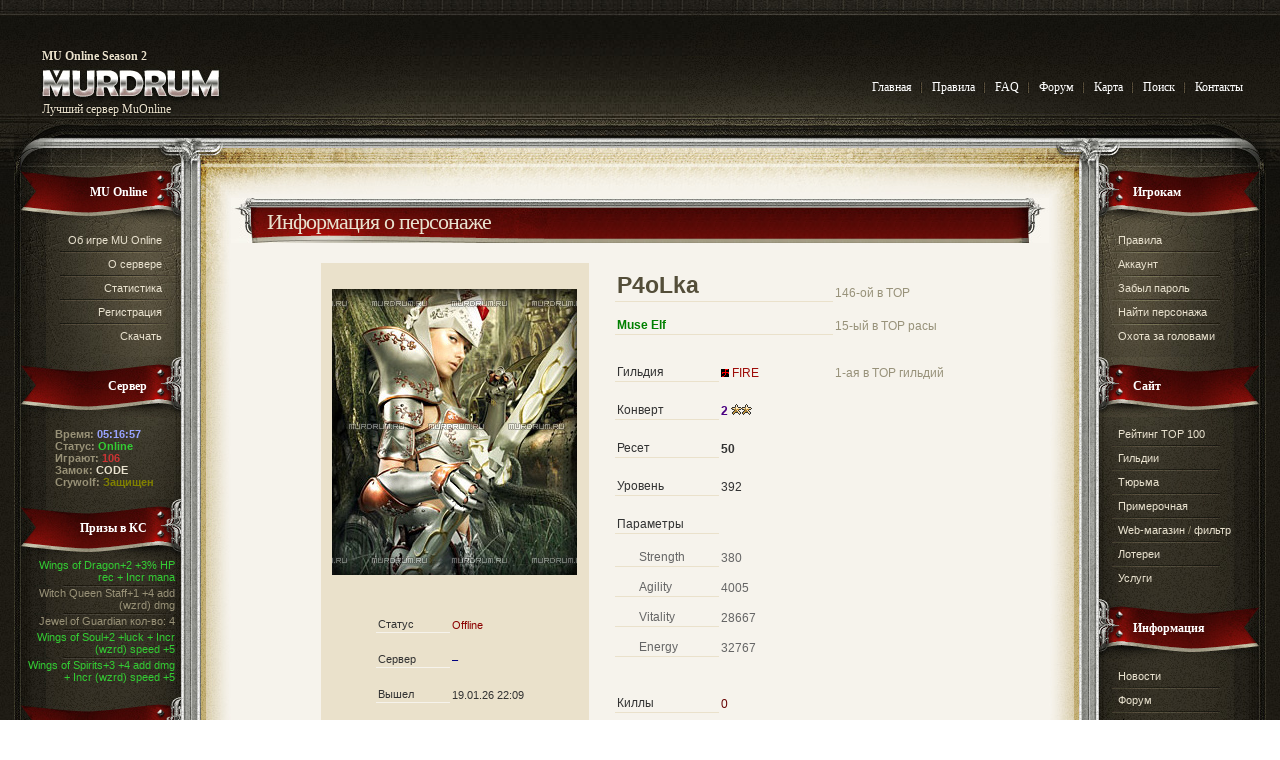

--- FILE ---
content_type: text/html;charset=windows-1251
request_url: https://murdrum.net/char/P4oLka
body_size: 5925
content:
<!DOCTYPE HTML PUBLIC "-//W3C//DTD HTML 4.01 Transitional//EN" "http://www.w3.org/TR/html4/loose.dtd">
<html>
<head>

<!-- Google tag (gtag.js) -->
<script async src="https://www.googletagmanager.com/gtag/js?id=G-ELK5VY6NYH"></script>
<script>
  window.dataLayer = window.dataLayer || [];
  function gtag(){dataLayer.push(arguments);}
  gtag('js', new Date());

  gtag('config', 'G-ELK5VY6NYH');
</script>

<title>Информация о персонаже - Murdrum MU Online (MuOnline, му онлайн) Season 2</title>
<meta http-equiv="content-type" content="text/html; charset=windows-1251">
<meta name="description" content="Murdrum MU Online - самый продвинутый сервер многопользовательской онлайн игры в стиле Diablo. Здесь вы можете скачать русскую версию MUonline с лаунчером, почитать новости MU, поучаствовать в квестах и pvp">
<meta name="keywords" content="ресет, Season 2, новости mu, новый, скачать, русский игровой сервер, launcher, квесты, му онлайн, форум">
<meta name="robots" content="index,follow">
<meta http-equiv="last-modified" content="Wed, 21 Jan 2026 02:16:53 GMT">
<link rel="shortcut icon" href="/favicon.ico">
<link rel="canonical" href="https://murdrum.net/char/P4oLka" />
<meta name="google-site-verification" content="YgGaJXXh5YsTfwtmhsC8awKR5ZG3rqf8V_I_s3UOWPY" />
<meta name="google-site-verification" content="W1Xayz3BGtdFYdI9My4V2lgzKTeOUjhlE36jwgu3oNo" />
<meta name='yandex-verification' content='64f1bd1c6429a994' />
<meta name="verify-v1" content="46hylp0WLYJ4Z0CInWYD8INeyQ2ut6WdMWNCuTHXLc0=" >
<meta name="msvalidate.01" content="D0311BBB1778415FB521A3AA40981CD3" />
<META name="y_key" content="db957b6ccecb8f41">
<link href="/skins/murdrum2/murdrum2.css?27" type="text/css" rel="stylesheet">
<link href="/skins/murdrum2/m2.css?27" type="text/css" rel="stylesheet">
<META NAME="webmoney.attestation.label" CONTENT="webmoney attestation label#A9A82100-49C4-45F7-A036-C65597E9D842">
<meta name="webmoney" content="A9A82100-49C4-45F7-A036-C65597E9D842"/>
<script type="text/javascript" language="JavaScript">
<!--

function popup(code,w,h)
	{ window.open('plug.php?o='+code,'','toolbar=0,location=0,directories=0,menuBar=0,resizable=0,scrollbars=yes,width='+w+',height='+h+',left=32,top=16'); }

function pfs(id,c1,c2)
	{ window.open('pfs.php?userid='+id+'&c1='+c1+'&c2='+c2,'PFS','status=1, toolbar=0,location=0,directories=0,menuBar=0,resizable=1,scrollbars=yes,width=754,height=512,left=32,top=16'); }

function help(rcode,c1,c2)
	{ window.open('plug.php?h='+rcode+'&c1='+c1+'&c2='+c2,'Help','toolbar=0,location=0,directories=0,menuBar=0,resizable=0,scrollbars=yes,width=480,height=512,left=32,top=16'); }

function comments(rcode)
	{ window.open('comments.php?id='+rcode,'Comments','toolbar=0,location=0,directories=0,menuBar=0,resizable=0,scrollbars=yes,width=480,height=512,left=16,top=16'); }

function ratings(rcode)
	{ window.open('ratings.php?id='+rcode,'Ratings','toolbar=0,location=0,directories=0,menuBar=0,resizable=0,scrollbars=yes,width=480,height=512,left=16,top=16'); }

function polls(rcode)
	{ window.open('polls.php?id='+rcode,'Polls','toolbar=0,location=0,directories=0,menuBar=0,resizable=0,scrollbars=yes,width=608,height=448,left=16,top=16'); }

function pollvote(rcode,rvote)
	{ window.open('polls.php?a=send&id='+rcode+'&vote='+rvote,'Polls','toolbar=0,location=0,directories=0,menuBar=0,resizable=0,scrollbars=yes,width=608,height=448,left=16,top=16'); }

function picture(url,sx,sy)
	{ window.open('pfs.php?m=view&v='+url,'Picture','toolbar=0,location=0,directories=0,menuBar=0,resizable=1,scrollbars=yes,width='+sx+',height='+sy+',left=0,top=0'); }

function redirect(url)
	{ location.href = url.options[url.selectedIndex].value; }

function toggleblock(id)
	{
	var bl = document.getElementById(id);
	if(bl.style.display == 'none')
		{ bl.style.display = ''; }
	else
		{ bl.style.display = 'none'; }
	}

window.name='main';



//-->
</script>
<script language="javascript" type="text/javascript" src="/js/ck.js"></script>
<script language="javascript" type="text/javascript" src="/js/etc.js?4"></script>
<script type="text/javascript" src="/js/jquery-1.4.4.min.js"></script>
<script type="text/javascript" src="/js/jqp/cookie.jq.js"></script>
<link href="/js/jquery-ui/jquery-ui-1.8.16.custom.css" type="text/css" rel="stylesheet">
<script type="text/javascript" src="/js/jquery-ui-1.8.16.min.js"></script>
<script src="/js/jquery.ui.touch-punch.min.js"></script>
<link href="/js/jqp/jgrowl.css" type="text/css" rel="stylesheet">
<script type="text/javascript" src="/js/jqp/jgrowl.jq.js"></script>
<script type="text/javascript">
$.jGrowl.defaults.position='bottom-right';
$.jGrowl.defaults.life=6000;
$.jGrowl.defaults.closer=false;
</script>
</head>

<body>
<script language="javascript" type="text/javascript" src="/js/wz_tooltip5/wz_tooltip.js?1"></script>

<table width="100%" border="0" cellpadding="0" cellspacing="0" id="wrapper">
	<tr>
		<td id="wrapper2">
			<table id="toptable" align="center" cellpadding="0" cellspacing="0">
				<tr valign="top">
					<td id="logo" title="Murdrum MU Online" onclick="document.location.href='/';"><div id="l1"><h1>MU Online Season 2</h1></div><div id="l2"><h2>Лучший сервер MuOnline</h2></div></td>
					<td id="menu_bg">&nbsp;</td>
					<td id="menu" nowrap="nowrap"><ul>
<li class="first"><a id="mainlnk" href="/">Главная</a></li>
<li id="menu2nd"><a href="/page-al-rules.html">Правила</a></li>
<li><a href="/list-c-faq.html">FAQ</a></li>
<li><a href="/forum/">Форум</a></li>
<li><a href="/page-al-sitemap.html">Карта</a></li>
<li><a href="/plug-e-search.html">Поиск</a></li>
<li><a href="/contacts">Контакты</a></li>
</ul> <script type="text/javascript">mainLinkAtMain();</script></td>
				</tr>
			</table>
			<!-- центральная часть -->
			<table width="100%" border="0" align="center" cellpadding="0" cellspacing="0" id="page">
				<tr>
					<td>
						<table width="100%" border="0" align="center" cellpadding="0" cellspacing="0" id="bgtop">
							<tr>
								<td>
									<table width="100%" border="0" cellpadding="0" cellspacing="0">
										<tr valign="top">
											<!-- Левое меню -->
											<td id="left-sidebar"> <!-- td#left-sidebar -->
												<table width="100%" border="0" cellpadding="0" cellspacing="0" class="box" id="box1">
													<tr>
														<td><h2 class="title"><a href="http://murdrum.net">MU Online</a></h2></td>
													</tr>
													<tr>
														<td class="content"><ul>
<li  class="first"><a href="/muonline">Об игре MU Online</a></li>
<li><a href="/page-al-aboutserver.html">О сервере</a></li>
<li><a href="/plug-e-mustatistics.html">Статистика</a></li>
<li><a href="/register/">Регистрация</a></li>
<li><a href="/list-c-downloads.html">Скачать</a></li>
</ul></td>
													</tr>
												</table>
												<table width="100%" border="0" cellpadding="0" cellspacing="0" class="box" id="box2">
													<tr>
														<td><h2 class="title">Сервер</h2></td>
													</tr>
													<tr>
														<td class="statusinfo">
															<p>
															<b>Время:</b> <span id="srvtime">&nbsp;</span><br />
															<b>Статус:</b> <span id="status_on">Online</span><br />
															<b>Играют:</b> <span id="onlinecount">106</span><br />
															<b>Замок:</b> <a id="csguild" href="/plug-e-mucscycle.html">CODE</a><br />
															<b>Crywolf:</b> <span id="cwsucceed">Защищен</span>
															</p>
<script language="javascript" type="text/javascript">
<!--
var sd=new Date('2026/01/21 05:16:53');function az(n){r=(n.toString().length==1)?"0"+n:n;return r}function srvtime(){sd.setSeconds(sd.getSeconds()+1);tm=az(sd.getHours())+":"+az(sd.getMinutes())+":"+az(sd.getSeconds());ge('srvtime').innerHTML=tm}srvtime();setInterval("srvtime()",1000);
var rfot, cur_oncnt=parseInt($('#onlinecount').text());
var oncnt=cur_oncnt, oncj=0, rrsec=30;
function rfOnline() {
	//$.get('/a/online.php', function(data) { 
	$.get('/a/online.php?r='+Math.floor((Math.random()*1000000)+1), function(data) { 
		oncnt=parseInt(data)
		if (!isNaN(oncnt) && oncnt!=cur_oncnt && oncnt>-1) {
			$('#onlinecount').fadeTo('fast',0).text(oncnt).fadeTo('fast',1);
			cur_oncnt=oncnt;
		}
		rfot=setTimeout(rfOnline, rrsec*1000); // run recursively
		oncj++;
		rrsec+=(oncj%rrsec==0) ? rrsec : 0;
	});
}

var rtt, rtsec=3600;
function rfTimeSync() {
	//$.get('/a/jstime.php', function(data) { sd.setTime(Date.parse(data)) });
	$.get('/a/jstime.php?r='+Math.floor((Math.random()*1000000)+1), function(data) { 
		var newtime = Date.parse(data);
		if ( !isNaN(newtime) )
			sd.setTime(Date.parse(data))
	});
}

var rflt;
function rfLastTopics() {
	$.get('/a/lasttopics.php', function(data) { 
	//$.get('/a/lasttopics.php?r='+Math.floor((Math.random()*1000000)+1), function(data) { 
		var curtopics = $('#lasttopics').html();
		if (curtopics != data)
			$('#lasttopics').html(data);
			//$('#lasttopics').fadeTo('fast',0).html(data).fadeTo('fast',1);
	});
}

$(document).ready(function() {
  rfot=setTimeout(rfOnline, rrsec*1000);
  //rfOnline();
  
  rtt=setInterval(rfTimeSync, rtsec*1000);
  rfTimeSync();
  
  rflt=setInterval(rfLastTopics, 120*1000);
});
//-->
</script>

														</td>
													</tr>
												</table>
												<table width="100%" border="0" cellpadding="0" cellspacing="0" class="box" id="box3">
													<tr>
														<td><h2 class="title"><a href="/page-al-questsystem.html">Призы в КС</a></h2></td>
													</tr>
													<tr>
														<td class="questinfo"><ul><li class='first'><span class='item_exl'>Wings of Dragon+2 +3% HP rec + Incr mana</span></li><li>Witch Queen Staff+1 +4 add (wzrd) dmg</li><li>Jewel of Guardian кол-во: 4</li><li><span class='item_exl'>Wings of Soul+2 +luck + Incr (wzrd) speed +5</span></li><li><span class='item_exl'>Wings of Spirits+3 +4 add dmg + Incr (wzrd) speed +5</span></li></ul><br/></td>
													</tr>
												</table>
												<table width="100%" border="0" cellpadding="0" cellspacing="0" class="box" id="box3">
													<tr>
														<td><h2 class="title"><a href="/forum/">Темы форума</a></h2></td>
													</tr>
													<tr>
														<td id="lasttopics" class="foruminfo"><ul><li class='first'><a href='/forum/viewforum.php?f=10'>Рынок Разное</a> &gt; <a href='/forum/viewtopic.php?p=616000#p616000'>B&lt;&lt;НГ кольцо  +6хп</a></li><li><a href='/forum/viewforum.php?f=14'>Флейм</a> &gt; <a href='/forum/viewtopic.php?p=616007#p616007'>Твинки</a></li><li><a href='/forum/viewforum.php?f=25'>Квесты</a> &gt; <a href='/forum/viewtopic.php?p=616009#p616009'>Новогоднее собирате льство - Пункт сбора…</a></li><li><a href='/forum/viewforum.php?f=17'>Проблемы с игрой</a> &gt; <a href='/forum/viewtopic.php?p=616010#p616010'>Не могу  зайти в игру!</a></li><li><a href='/forum/viewforum.php?f=6'>Рынок DW/SM</a> &gt; <a href='/forum/viewtopic.php?p=616012#p616012'>T&gt;&gt;Excel lent  Balttics +9 lak…</a></li></ul></td>
													</tr>
												</table>
											</td> <!-- td#left-sidebar -->
											
											<td>
												<!-- Основное содержимое страницы, центральная часть -->
												<table width="100%" border="0" cellpadding="0" cellspacing="0">
												<tr>
													<td id="c1a"><img src="/skins/murdrum2/img/content-left-top.jpg" width="50" height="60"/></td>
													<td id="c1b"><img src="/skins/murdrum2/img/content-left-top2.jpg" width="260" height="60"/></td>
													<td id="c1c"><img src="/skins/murdrum2/img/content-right-top2.jpg" width="260" height="60"/></td>
													<td id="c1d"><img src="/skins/murdrum2/img/content-right-top.jpg" width="50" height="60"/></td>
												</tr>
												
												<tr>
													
													<td id="c2a"><img src="/skins/murdrum2/img/content-left.jpg" width="50" height="340"/></td>
													<td id="c2bc" colspan="2">
												
												<div id="content">
													<table width="100%" border="0" cellpadding="0" cellspacing="0" class="box">
														<tr>
															<td class="content">



<div id="page-title">
<div id="title-div">
	<table id="title-table" width="100%" border="0" cellpadding="0" cellspacing="0">
	<tr>
		<td id="title-td"><a href="/plug-e-muchar.html">Информация о персонаже</a></td>
		<td><img src="/skins/murdrum2/img/titlebg3.jpg" width="40" height="45"/></td>
	</tr>
	</table>
</div>
</div>

<div id="subtitle">
</div>

<div id="main">

	
<div style="margin:20px 20px 0px 12px;">
	<table align="center" border="0" cellspacing="0" cellpadding="0">
		<tr>
			<td style="text-align:center; width:268px; background-color:#eae1cb;"><img src="/files/images/plugins/muchar/fe1.jpg" width="245" height="286" style="margin:8px;" /></td>
			<td rowspan="2" style="vertical-align:top; padding-left:26px;">
				
				<table border="0" cellspacing="0" cellpadding="2">
					<tr>
						<td colspan="2" class="nohrf" style="width:220px; height:34px; vertical-align:bottom; border-bottom:1px solid #eae1cb; white-space:nowrap;"><a class="nohrf" href="/char/P4oLka"><h2 style="display:inline; font-family:Verdana,Tahoma,Arial; margin:0; font-size:190%;">P4oLka</h2></a></td>
						<td style="color:#98927a; vertical-align:bottom; white-space:nowrap;">146-ой в TOP</td>
					</tr>
					<tr>
						<td colspan="2" style="font-weight:bold; height:28px; vertical-align:bottom; border-bottom:1px solid #eae1cb;"><span class="meclass">Muse Elf</span></td>
						<td style="color:#98927a; vertical-align:bottom; white-space:nowrap;">15-ый в TOP расы</td>
					</tr>
					
					<tr>
						<td style="width:100px; height:42px; vertical-align:bottom; border-bottom:1px solid #eae1cb;">Гильдия</td>
						<td style="width:110px; vertical-align:bottom; white-space:nowrap;"><img src="/smallcrest/FIRE.gif" width="8" height="8" /> <a href="/plug-e-muguilds.html#FIRE">FIRE</a></td>
						<td style="color:#98927a; vertical-align:bottom; white-space:nowrap;">1-ая в TOP гильдий</td>
					</tr>
					<tr>
						<td style="height:33px; vertical-align:bottom; border-bottom:1px solid #eae1cb;">Конверт</td>
						<td class="conv" style="vertical-align:bottom; white-space:nowrap;">2 <img src="/files/images/plugins/muchar/stars2.gif" /></td>
						<td> </td>
					</tr>
					<tr>
						<td style="height:33px; vertical-align:bottom; border-bottom:1px solid #eae1cb;">Ресет</td>
						<td style="vertical-align:bottom; font-weight:bold;">50</td>
						<td> </td>
					</tr>
					<tr>
						<td style="height:33px; vertical-align:bottom; border-bottom:1px solid #eae1cb;">Уровень</td>
						<td style="vertical-align:bottom;">392</td>
						<td> </td>
					</tr>
					<tr>
						<td style="height:33px; vertical-align:bottom; border-bottom:1px solid #eae1cb;">Параметры</td>
						<td colspan="2"> </td>
					</tr>
					<tr>
						<td style="color:#666666; height:28px; vertical-align:bottom; padding-left:24px; border-bottom:1px solid #eae1cb;">Strength</td>
						<td style="color:#666666; vertical-align:bottom;">380</td>
						<td> </td>
					</tr>
					<tr>
						<td style="color:#666666; height:25px; vertical-align:bottom; padding-left:24px; border-bottom:1px solid #eae1cb;">Agility</td>
						<td style="color:#666666; vertical-align:bottom;">4005</td>
						<td> </td>
					</tr>
					<tr>
						<td style="color:#666666; height:25px; vertical-align:bottom; padding-left:24px; border-bottom:1px solid #eae1cb;">Vitality</td>
						<td style="color:#666666; vertical-align:bottom;">28667</td>
						<td> </td>
					</tr>
					<tr>
						<td style="color:#666666; height:25px; vertical-align:bottom; padding-left:24px; border-bottom:1px solid #eae1cb;">Energy</td>
						<td style="color:#666666; vertical-align:bottom;">32767</td>
						<td> </td>
					</tr>
					<tr>
						<td colspan="3">&nbsp;</td>						
					</tr>
					<tr>
						<td style="height:33px; vertical-align:bottom; border-bottom:1px solid #eae1cb;">Киллы</td>
						<td style="vertical-align:bottom; color:#660000;">0</td>
						<td> </td>
					</tr>
					
					<tr>
						<td colspan="3" nowrap="nowrap" class="small" style="height:26px; text-align:right; vertical-align:bottom;"><noindex><a href="/plug-e-mumessages.html#!newmsg:P4oLka" rel="nofollow"><img src="/files/images/msg/msg.gif" width="15" height="11" style="vertical-align:-2px" /></a> <a href="/plug-e-mumessages.html#!newmsg:P4oLka" rel="nofollow">написать сообщение</a></noindex></td>
					</tr>
					
					
				</table>
				
			</td>
		</tr>
		<tr>
			<td align="center" style="vertical-align:top; background-color:#eae1cb;">
			
				<table class="small" border="0" cellspacing="0" cellpadding="2" style="margin-right:8px; margin-bottom:24px;">
					<tr>
						<td style="height:26px; width:70px; text-align:left; vertical-align:bottom; border-bottom:1px solid #f6f3ec;">Статус</td>
						<td style="text-align:left; vertical-align:bottom;"><span style="color:darkred;">Offline</span></td>
					</tr>
					<tr>
						<td style="height:30px; text-align:left; vertical-align:bottom; border-bottom:1px solid #f6f3ec;">Сервер</td>
						<td style="color:navy; text-align:left; vertical-align:bottom;">–</td>
					</tr>
					<tr>
						<td style="height:30px; text-align:left; vertical-align:bottom; border-bottom:1px solid #f6f3ec;">Вышел</td>
						<td style="text-align:left; vertical-align:bottom; white-space:nowrap;">19.01.26 22:09</td>
					</tr>
				</table>
				
			</td>
		</tr>
	</table>
</div>

<script type="text/javascript">
<!--
function changePageTitle(s) {
	document.title = s + ' – ' + document.title;
}
$(document).ready(function(){
	changePageTitle('P4oLka');
});
-->
</script>

					

</div>


															</td>
														</tr>
													</table>
												</div>
												
													</td>
													<td id="c2d"><img src="/skins/murdrum2/img/content-right.jpg" width="50" height="340"/></td>
												</tr>

												</table> 
												<!-- Конец: Основное содержимое страницы, центральная часть -->
											</td>
											
											<!-- Правое меню -->
											<td id="right-sidebar"> <!-- td#right-sidebar -->
												<table width="160" border="0" cellpadding="0" cellspacing="0" class="box" id="box4">
													<tr>
														<td><h2 class="title">Игрокам</h2></td>
													</tr>
													<tr>
														<td class="content right_top_menu"><ul>
<li  class="first"><a href="/page-al-rules.html">Правила</a></li>
<li><a href="/plug-e-muaccountlogin.html">Аккаунт</a> <b id="nmntfy" style="display:none"> &nbsp; <a href="/plug-e-mumessages.html" title="непрочитанные сообщения"><img src="/files/images/msg/newmsg.gif" width="15" height="11" style="vertical-align:-1px"> (<span id='nm_cnt'></span>)</a></b></li>
<li><a href="/plug-e-muforgetpassword.html">Забыл пароль</a></li>
<li><a href="/char/">Найти персонажа</a></li>
<li><a href="/plug-e-mubounty.html">Охота за головами</a></li>
</ul></td>
													</tr>
												</table>
												<table width="160" border="0" cellpadding="0" cellspacing="0" class="box" id="box5">
													<tr>
														<td><h2 class="title">Сайт</h2></td>
													</tr>
													<tr>
														<td class="content right_bottom_menu"><ul>
<li  class="first"><a href="/plug-e-mutop.html">Рейтинг TOP 100</a></li>
<li><a href="/plug-e-muguilds.html">Гильдии</a></li>
<li><a href="/plug-e-muprison.html">Тюрьма</a></li>
<li><a href="/items/">Примерочная</a></li>
<li><a href="/plug-e-muwebshop.html">Web-магазин</a> <span class="small"><noindex>/ <a href="/webshopfilter">фильтр</a></noindex></span></li>
<li><a href="/plug-e-mulottery.html">Лотереи</a></li>
<li><a href="/plug-e-musmsservice.html">Услуги</a></li>
</ul></td>
													</tr>
												</table>
												<table width="160" border="0" cellpadding="0" cellspacing="0" class="box" id="box6">
													<tr>
														<td><h2 class="title">Информация</h2></td>
													</tr>
													<tr>
														<td class="content right_bottom_menu">
															<ul>
<li  class="first"><a href="/list-c-news.html">Новости</a></li>
<li><a href="/forum/">Форум</a></li>
<li><img src='/files/images/lookatthis.gif' border='0' width='10' height='9'/> <a href="/list-c-faq.html" title="Описание игры">FAQ</a></li>
<li><a href="/list-c-quests.html">Квесты</a></li>
<li><a href="/list-c-answers.html">Ответы</a></li>
<li><a href="/list-c-articles.html">Разное</a></li>
</ul>

														</td>
													</tr>
												</table>
											</td> <!-- td#right-sidebar -->
										</tr>
										
										<!-- Нижняя часть страницы -->
										<tr valign="top">
											<td><img src="/skins/murdrum2/img/left-sidebar3.jpg"/></td>
											<td>
												<table border="0" cellpadding="0" cellspacing="0" width="100%">
													<tr>
														<td>
															<img src="/skins/murdrum2/img/content-left-bottom.jpg" width="310" height="74"/>
														</td>
														<td id="c3bc"></td>
														<td>
															<img src="/skins/murdrum2/img/content-right-bottom.jpg" width="310" height="74"/>
														</td>
													</tr>
												</table>
											</td>
											<td><img src="/skins/murdrum2/img/right-sidebar3.jpg"/></td>
										</tr>
									</table>
								</td>
							</tr>
						</table>
					</td>
				</tr>
			</table><!-- table#page -->
			<!-- центральная часть -->
		</td>
	</tr>
</table>
<table width="100%" border="0" cellpadding="0" cellspacing="0" id="footer">
	<tr>
		<td valign="top"><p>Сервер <a href="/contacts">Murdrum MU Online</a> &copy; 2006-2026</p></td>
	</tr>
</table>

<script language="javascript" type="text/javascript">
<!--
var unrmsg_old=0;

-->
</script>


</body>
</html>


--- FILE ---
content_type: text/plain; charset=windows-1251
request_url: https://murdrum.net/a/jstime.php?r=894356
body_size: 20
content:
2026/01/21 05:16:54
